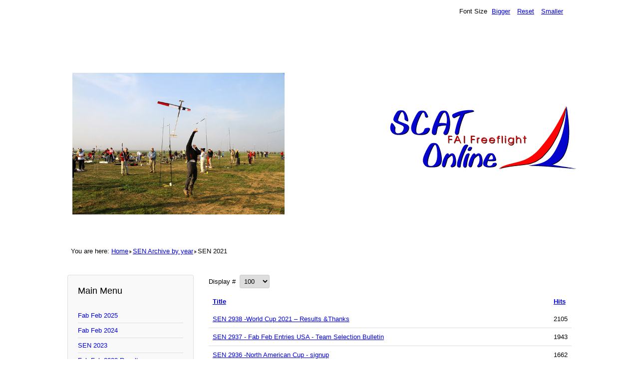

--- FILE ---
content_type: text/html; charset=utf-8
request_url: http://sen.faifreeflight.org/index.php/sen-archive-by-year/archive-2021
body_size: 37883
content:
<!DOCTYPE html><html lang="en-gb" dir="ltr"><head><meta name="viewport" content="width=device-width, initial-scale=1.0, maximum-scale=3.0, user-scalable=yes"/><meta name="HandheldFriendly" content="true" /><meta name="apple-mobile-web-app-capable" content="YES" /><meta charset="utf-8" /><base href="http://sen.faifreeflight.org/index.php/sen-archive-by-year/archive-2021" /><meta name="description" content="SCAT Electronic News Archive" /><title>SEN 2021</title><link href="/templates/beez3/favicon.ico" rel="shortcut icon" type="image/vnd.microsoft.icon" /><link href="/index.php?option=com_ajax&plugin=arktypography&format=json" rel="stylesheet" media="null" attribs="[]" /><link href="/templates/system/css/system.css?78ac5ac8ed945f0862046110ab4cb1d9" rel="stylesheet" /><link href="/templates/beez3/css/position.css?78ac5ac8ed945f0862046110ab4cb1d9" rel="stylesheet" /><link href="/templates/beez3/css/layout.css?78ac5ac8ed945f0862046110ab4cb1d9" rel="stylesheet" /><link href="/templates/beez3/css/print.css?78ac5ac8ed945f0862046110ab4cb1d9" rel="stylesheet" media="print" /><link href="/templates/beez3/css/general.css?78ac5ac8ed945f0862046110ab4cb1d9" rel="stylesheet" /><!--[if IE 7]><link href="/templates/beez3/css/ie7only.css?78ac5ac8ed945f0862046110ab4cb1d9" rel="stylesheet" /><![endif]--><link href="http://sen.faifreeflight.org/media/editors/arkeditor/css/squeezebox.css" rel="stylesheet" /><style> .logoheader { background: url('/images/scat-online.gif') no-repeat right; } body { background: #ffffff; } </style><script type="application/json" class="joomla-script-options new">{"csrf.token":"d91ba5fcc713b6d882fd941e698bdc1b","system.paths":{"root":"","base":""},"joomla.jtext":{"TPL_BEEZ3_ALTOPEN":"is open","TPL_BEEZ3_ALTCLOSE":"is closed","TPL_BEEZ3_TEXTRIGHTOPEN":"Open info","TPL_BEEZ3_TEXTRIGHTCLOSE":"Close info","TPL_BEEZ3_FONTSIZE":"Font Size","TPL_BEEZ3_BIGGER":"Bigger","TPL_BEEZ3_RESET":"Reset","TPL_BEEZ3_SMALLER":"Smaller","TPL_BEEZ3_INCREASE_SIZE":"Increase size","TPL_BEEZ3_REVERT_STYLES_TO_DEFAULT":"Revert styles to default","TPL_BEEZ3_DECREASE_SIZE":"Decrease size","TPL_BEEZ3_OPENMENU":"Open Menu","TPL_BEEZ3_CLOSEMENU":"Close Menu"}}</script><script src="/media/jui/js/jquery.min.js?78ac5ac8ed945f0862046110ab4cb1d9"></script><script src="/media/jui/js/jquery-noconflict.js?78ac5ac8ed945f0862046110ab4cb1d9"></script><script src="/media/jui/js/jquery-migrate.min.js?78ac5ac8ed945f0862046110ab4cb1d9"></script><script src="/media/system/js/caption.js?78ac5ac8ed945f0862046110ab4cb1d9"></script><script src="/media/system/js/mootools-core.js?78ac5ac8ed945f0862046110ab4cb1d9"></script><script src="/media/system/js/core.js?78ac5ac8ed945f0862046110ab4cb1d9"></script><script src="/media/jui/js/bootstrap.min.js?78ac5ac8ed945f0862046110ab4cb1d9"></script><script src="/media/system/js/mootools-more.js?78ac5ac8ed945f0862046110ab4cb1d9"></script><script src="/templates/beez3/javascript/md_stylechanger.js?78ac5ac8ed945f0862046110ab4cb1d9"></script><script src="/templates/beez3/javascript/hide.js?78ac5ac8ed945f0862046110ab4cb1d9"></script><script src="/templates/beez3/javascript/respond.src.js?78ac5ac8ed945f0862046110ab4cb1d9"></script><script src="/templates/beez3/javascript/template.js?78ac5ac8ed945f0862046110ab4cb1d9"></script><!--[if lt IE 9]><script src="/media/jui/js/html5.js?78ac5ac8ed945f0862046110ab4cb1d9"></script><![endif]--><script src="http://sen.faifreeflight.org/media/editors/arkeditor/js/jquery.easing.min.js"></script><script src="http://sen.faifreeflight.org/media/editors/arkeditor/js/squeezebox.min.js"></script><script> jQuery(window).on('load', function() { new JCaption('img.caption'); }); jQuery(function($){ initPopovers(); $("body").on("subform-row-add", initPopovers); function initPopovers (event, container) { $(container || document).find(".hasPopover").popover({"html": true,"trigger": "hover focus","container": "body"});} }); jQuery(function($){ initTooltips(); $("body").on("subform-row-add", initTooltips); function initTooltips (event, container) { container = container || document;$(container).find(".hasTooltip").tooltip({"html": true,"container": "body"});} }); var big = '72%'; var small = '53%'; var bildauf = '/templates/beez3/images/plus.png'; var bildzu = '/templates/beez3/images/minus.png'; var rightopen = 'Open info'; var rightclose = 'Close info'; var altopen = 'is open'; var altclose = 'is closed'; (function() { if(typeof jQuery == 'undefined') return; jQuery(function($) { if($.fn.squeezeBox) { $( 'a.modal' ).squeezeBox({ parse: 'rel' }); $( 'img.modal' ).each( function( i, el ) { $(el).squeezeBox({ handler: 'image', url: $( el ).attr( 'src' ) }); }) } else if(typeof(SqueezeBox) !== 'undefined') { $( 'img.modal' ).each( function( i, el ) { SqueezeBox.assign( el, { handler: 'image', url: $( el ).attr( 'src' ) }); }); } function jModalClose() { if(typeof(SqueezeBox) == 'object') SqueezeBox.close(); else ARK.squeezeBox.close(); } }); })(); </script></head><body id="shadow"><div id="all"><div id="back"><header id="header"><div class="logoheader"><h1 id="logo"><img src="/images/flying/25025535741_38728b9064_z.jpg"  alt="SEN" /><span class="header1"></span></h1></div><!-- end logoheader --><ul class="skiplinks"><li><a href="#main" class="u2">Skip to content</a></li><li><a href="#nav" class="u2">Jump to main navigation and login</a></li></ul><h2 class="unseen">Nav view search</h2><h3 class="unseen">Navigation</h3><div id="line"><div id="fontsize"></div><h3 class="unseen">Search</h3></div><!-- end line --></header><!-- end header --><div id="contentarea"><div id="breadcrumbs"><div class = "breadcrumbs"><span class="showHere">You are here: </span><a href="/index.php" class="pathway">Home</a><img src="/templates/beez3/images/system/arrow.png" alt="" /><a href="/index.php/sen-archive-by-year" class="pathway">SEN Archive by year</a><img src="/templates/beez3/images/system/arrow.png" alt="" /><span>SEN 2021</span></div></div><nav class="left1 leftbigger" id="nav"><div class="moduletable_menu"><h3>Main Menu</h3><ul class="nav menu mod-list"><li class="item-171 default"><a href="/index.php" >Fab Feb 2025</a></li><li class="item-170"><a href="/index.php/fab-feb-2024" >Fab Feb 2024</a></li><li class="item-168"><a href="/index.php/sen-2023" >SEN 2023</a></li><li class="item-169"><a href="/index.php/fab-feb-2023-results" >Fab Feb 2023 Results</a></li><li class="item-101"><a href="/index.php/home" >Home</a></li><li class="item-128"><a href="/index.php/sign-up-for-email-sen" >Sign Up for email SEN</a></li><li class="item-102"><a href="/index.php/about-this-site" >About this Site</a></li><li class="item-159"><a href="/index.php/2019-world-free-flight-champs-at-lost-hills" >2019 World Free Flight Champs at Lost Hills </a></li><li class="item-103"><a href="/index.php/about-free-flight" >About Free Flight</a></li><li class="item-157"><a href="/index.php/search-archive" >Search Archive</a></li><li class="item-154"><a href="/index.php/free-flight-suppliers" >Free Flight Suppliers</a></li><li class="item-104 active deeper parent"><a href="/index.php/sen-archive-by-year" >SEN Archive by year</a><ul class="nav-child unstyled small"><li class="item-165"><a href="/index.php/sen-archive-by-year/archive-2022" >SEN 2022</a></li><li class="item-164 current active"><a href="/index.php/sen-archive-by-year/archive-2021" >SEN 2021</a></li><li class="item-160"><a href="/index.php/sen-archive-by-year/sen-2019" >SEN 2019</a></li><li class="item-163"><a href="/index.php/sen-archive-by-year/sen-2020" >SEN 2020</a></li><li class="item-156"><a href="/index.php/sen-archive-by-year/2018-archive" >SEN 2018 </a></li><li class="item-153"><a href="/index.php/sen-archive-by-year/sen-2017" >SEN 2017</a></li><li class="item-137"><a href="/index.php/sen-archive-by-year/sen-2009" >SEN 2009</a></li><li class="item-136"><a href="/index.php/sen-archive-by-year/sen-2008" >SEN 2008</a></li><li class="item-135"><a href="/index.php/sen-archive-by-year/sen-2007" >SEN 2007</a></li><li class="item-123"><a href="/index.php/sen-archive-by-year/sen-1997" >SEN 1997</a></li><li class="item-127"><a href="/index.php/sen-archive-by-year/sen-2006" >SEN 2006</a></li><li class="item-125"><a href="/index.php/sen-archive-by-year/sen-2005" >SEN 2005</a></li><li class="item-133"><a href="/index.php/sen-archive-by-year/sen-2003" >SEN 2003</a></li><li class="item-105"><a href="/index.php/sen-archive-by-year/sen-dec-2016" >SEN Dec 2016 </a></li><li class="item-134"><a href="/index.php/sen-archive-by-year/sen-2004" >SEN 2004</a></li><li class="item-132"><a href="/index.php/sen-archive-by-year/sen-2002" >SEN 2002</a></li><li class="item-131"><a href="/index.php/sen-archive-by-year/sen-2001" >SEN 2001</a></li><li class="item-122"><a href="/index.php/sen-archive-by-year/sen-2000" >SEN 2000</a></li><li class="item-130"><a href="/index.php/sen-archive-by-year/sen-1999" >SEN 1999</a></li><li class="item-129"><a href="/index.php/sen-archive-by-year/sen-1998" >SEN 1998</a></li><li class="item-106"><a href="/index.php/sen-archive-by-year/sen-jan-nov-2016" >SEN Jan-Nov 2016</a></li><li class="item-124"><a href="/index.php/sen-archive-by-year/sen-2015" >SEN 2015</a></li><li class="item-141"><a href="/index.php/sen-archive-by-year/sen-2014" >SEN 2014</a></li><li class="item-126"><a href="/index.php/sen-archive-by-year/sen-2013" >SEN 2013</a></li><li class="item-140"><a href="/index.php/sen-archive-by-year/sen-2012" >SEN 2012</a></li><li class="item-139"><a href="/index.php/sen-archive-by-year/sen-2011" >SEN 2011</a></li><li class="item-138"><a href="/index.php/sen-archive-by-year/sen-2010" >SEN 2010</a></li></ul></li></ul></div></nav><!-- end navi --><div id="wrapper2" ><div id="main"><div id="system-message-container"></div><section class="category-list"><div class="cat-items"><form action="http://sen.faifreeflight.org/index.php/sen-archive-by-year/archive-2021" method="post" name="adminForm" id="adminForm"><div class="display-limit"> Display #&#160; <select id="limit" name="limit" class="inputbox input-mini" size="1" onchange="this.form.submit()"><option value="5">5</option><option value="10">10</option><option value="15">15</option><option value="20">20</option><option value="25">25</option><option value="30">30</option><option value="50">50</option><option value="100" selected="selected">100</option><option value="0">All</option></select></div><div class="clr"></div><table class="category"><thead><tr><th class="list-title" id="tableOrdering"><a href="#" onclick="Joomla.tableOrdering('a.title','asc','');return false;" class="hasPopover" title="Title" data-content="Select to sort by this column" data-placement="top">Title</a></th><th class="list-hits" id="tableOrdering4"><a href="#" onclick="Joomla.tableOrdering('a.hits','asc','');return false;" class="hasPopover" title="Hits" data-content="Select to sort by this column" data-placement="top">Hits</a></th></tr></thead><tbody><tr class="cat-list-row0"><td class="list-title"><a href="/index.php/sen-archive-by-year/archive-2021/3040-sen-2938-world-cup-2021-results-thanks"> SEN 2938 -World Cup 2021 – Results &amp;Thanks </a></td><td class="list-hits"> 2105 </td></tr><tr class="cat-list-row1"><td class="list-title"><a href="/index.php/sen-archive-by-year/archive-2021/3039-sen-2937-fab-feb-entries-usa-team-selection-bulletin"> SEN 2937 - Fab Feb Entries USA - Team Selection Bulletin</a></td><td class="list-hits"> 1943 </td></tr><tr class="cat-list-row0"><td class="list-title"><a href="/index.php/sen-archive-by-year/archive-2021/3038-north-american-cup-signup"> SEN 2936 -North American Cup - signup</a></td><td class="list-hits"> 1662 </td></tr><tr class="cat-list-row1"><td class="list-title"><a href="/index.php/sen-archive-by-year/archive-2021/3037-sen-2935-2021-amcup-final-results-and-report"> SEN 2935 - 2021 AmCup Final Results and Report</a></td><td class="list-hits"> 1547 </td></tr><tr class="cat-list-row0"><td class="list-title"><a href="/index.php/sen-archive-by-year/archive-2021/3036-sen-2934-2022-symposium-call-for-papers-fab-feb-update"> SEN 2934 - 2022 SYMPOSIUM CALL FOR PAPERS - Fab Feb Update</a></td><td class="list-hits"> 1810 </td></tr><tr class="cat-list-row1"><td class="list-title"><a href="/index.php/sen-archive-by-year/archive-2021/3035-sen-2933-the-2021-fai-arizona-ff-championships-number-overload"> SEN 2933 - The 2021 FAI Arizona FF Championships -Number Overload</a></td><td class="list-hits"> 1734 </td></tr><tr class="cat-list-row0"><td class="list-title"><a href="/index.php/sen-archive-by-year/archive-2021/3034-sen-2932-2022-finals-for-2023-united-states-team-last-2022-us-f1e-contest"> SEN 2932 - 2022 Finals for 2023 United States Team - Last 2022 US F1E contest</a></td><td class="list-hits"> 1859 </td></tr><tr class="cat-list-row1"><td class="list-title"><a href="/index.php/sen-archive-by-year/archive-2021/3033-sen-2931-fab-feb-update-fab-feb-2022-sign-up-link-some-mixes-are-mix-ups"> SEN 2931 - Fab Feb Update. -Fab Feb 2022 sign up link.- Some mixes are mix ups</a></td><td class="list-hits"> 1647 </td></tr><tr class="cat-list-row0"><td class="list-title"><a href="/index.php/sen-archive-by-year/archive-2021/3032-sen-2930-lost-hills-update-let-q-spread-its-wings"> SEN 2930 - LOST HILLS - Update Let Q spread its wings</a></td><td class="list-hits"> 1779 </td></tr><tr class="cat-list-row1"><td class="list-title"><a href="/index.php/sen-archive-by-year/archive-2021/3031-sen-2926-patterson-results-2021-little-clarification-the-clubs-are-a-good-source"> SEN 2926 - Patterson Results 2021- Little Clarification -The Clubs are a good source</a></td><td class="list-hits"> 1724 </td></tr><tr class="cat-list-row0"><td class="list-title"><a href="/index.php/sen-archive-by-year/archive-2021/3030-sen-2925-maxmen-2022-flyer-now-where-are-they"> SEN 2925 - MaxMen 2022 flyer - Now Where are they ?</a></td><td class="list-hits"> 1986 </td></tr><tr class="cat-list-row1"><td class="list-title"><a href="/index.php/sen-archive-by-year/archive-2021/3029-sen-2923-arizona-champs-in-eloy-patterson-memorial-fab-feb-2022-update"> SEN 2923 - Arizona Champs in Eloy - PATTERSON MEMORIAL - Fab Feb 2022 Update</a></td><td class="list-hits"> 1872 </td></tr><tr class="cat-list-row0"><td class="list-title"><a href="/index.php/sen-archive-by-year/archive-2021/3028-sen-2922-no-rule-book-ama-associate-membership"> SEN 2922 - No Rule Book- AMA Associate membership</a></td><td class="list-hits"> 1790 </td></tr><tr class="cat-list-row1"><td class="list-title"><a href="/index.php/sen-archive-by-year/archive-2021/3027-sen-2021-fab-feb-world-cup-updates"> SEN 2021 - Fab Feb World Cup Updates.</a></td><td class="list-hits"> 1736 </td></tr><tr class="cat-list-row0"><td class="list-title"><a href="/index.php/sen-archive-by-year/archive-2021/3026-sen-2920-what-are-d-changes-jnr-p-back-to-j-san-valeer-s-nos-an-results"> SEN 2920 What are D changes ? - Jnr P back to J- San Valeer's Nos An results</a></td><td class="list-hits"> 1829 </td></tr><tr class="cat-list-row1"><td class="list-title"><a href="/index.php/sen-archive-by-year/archive-2021/3025-sen-2919-ciam-submissions"> SEN 2919 - CIAM Submissions</a></td><td class="list-hits"> 1794 </td></tr><tr class="cat-list-row0"><td class="list-title"><a href="/index.php/sen-archive-by-year/archive-2021/3024-sen-2918-20-20-hindsight-2021-fai-ff-amcup-report-back-off"> SEN 2918 - 20- 20 Hindsight - 2021 FAI FF AmCup Report - Back Off</a></td><td class="list-hits"> 1518 </td></tr><tr class="cat-list-row1"><td class="list-title"><a href="/index.php/sen-archive-by-year/archive-2021/3023-sen-2917-3-all-tee-or-rather-certified-altimeter-items-skyscrapers-apparel"> SEN 2917 3 All-Tee or rather Certified Altimeter Items - Skyscrapers apparel</a></td><td class="list-hits"> 1781 </td></tr><tr class="cat-list-row0"><td class="list-title"><a href="/index.php/sen-archive-by-year/archive-2021/3022-sen-2916-kiwi-bs-at-dawn-top-dudes"> SEN 2916 - Kiwi Bs at Dawn Top Dudes</a></td><td class="list-hits"> 1825 </td></tr><tr class="cat-list-row1"><td class="list-title"><a href="/index.php/sen-archive-by-year/archive-2021/3021-sen-2915-north-american-cup"> SEN 2915 - North American Cup</a></td><td class="list-hits"> 1931 </td></tr><tr class="cat-list-row0"><td class="list-title"><a href="/index.php/sen-archive-by-year/archive-2021/3020-sen-2914-maxmen-international-world-cup-keep-up-the-tech-help-maxmen-mini-events"> SEN 2914 MaxMen International World Cup - Keep up the tech help- MaxMen Mini Events</a></td><td class="list-hits"> 1560 </td></tr><tr class="cat-list-row1"><td class="list-title"><a href="/index.php/sen-archive-by-year/archive-2021/3019-sen-2912-sierra-cup-mini-events-altimeter-use-confusion"> SEN 2912 - Sierra Cup Mini Events - Altimeter use confusion</a></td><td class="list-hits"> 1734 </td></tr><tr class="cat-list-row0"><td class="list-title"><a href="/index.php/sen-archive-by-year/archive-2021/3018-sen-2911-the-kotuku-is-perched-on-holloway-hill-with-his-altimeter-reading-the-sporting-code"> SEN 2911 The - Kotuku is perched on Holloway Hill with his altimeter, reading the Sporting Code</a></td><td class="list-hits"> 1830 </td></tr><tr class="cat-list-row1"><td class="list-title"><a href="/index.php/sen-archive-by-year/archive-2021/3017-sen-2910-the-swiss-f1e-team-elimination-final-just-some-remarks-on-the-ongoing-altimeter-discussion-editorial-disclaimer-plus"> SEN 2910 -The Swiss F1E Team Elimination Final- Just some remarks on the ongoing altimeter discussion -Editorial Disclaimer Plus</a></td><td class="list-hits"> 9630 </td></tr><tr class="cat-list-row0"><td class="list-title"><a href="/index.php/sen-archive-by-year/archive-2021/3016-sen-2909-sierra-cup-f1e-oh-my-goodness-the-rules-have-changed"> SEN 2909 -Sierra Cup F1E- Oh my goodness the rules have changed</a></td><td class="list-hits"> 1785 </td></tr><tr class="cat-list-row1"><td class="list-title"><a href="/index.php/sen-archive-by-year/archive-2021/3015-sen-2908-kotuku-korrection-and-komment-new-fai-project-juniors-at-lh-in-october-so-far-problems-with-the-free-flight-quarterly-website"> SEN 2908 Kotuku Korrection and Komment- New FAI project- Juniors at LH in October so far- Problems with the Free Flight Quarterly website</a></td><td class="list-hits"> 1834 </td></tr><tr class="cat-list-row0"><td class="list-title"><a href="/index.php/sen-archive-by-year/archive-2021/3014-sen-2906-kotuku-minis"> SEN 2906 - Kotuku Minis</a></td><td class="list-hits"> 1768 </td></tr><tr class="cat-list-row1"><td class="list-title"><a href="/index.php/sen-archive-by-year/archive-2021/3013-sen-2905-sierra-cup-results-2"> SEN 2905 - Sierra Cup Results</a></td><td class="list-hits"> 1755 </td></tr><tr class="cat-list-row0"><td class="list-title"><a href="/index.php/sen-archive-by-year/archive-2021/3012-sen-2905-sierra-cup-results"> SEN 2905 - Sierra Cup Results</a></td><td class="list-hits"> 1789 </td></tr><tr class="cat-list-row1"><td class="list-title"><a href="/index.php/sen-archive-by-year/archive-2021/3011-sen-2904-e-correction-sierra-cup-mini-events"> SEN 2904 - E Correction - Sierra Cup Mini Events</a></td><td class="list-hits"> 1751 </td></tr><tr class="cat-list-row0"><td class="list-title"><a href="/index.php/sen-archive-by-year/archive-2021/3010-sen-2902-2021-north-american-cup-revised-only-a-little-kiwi-f1a-corrected"> SEN 2902 - 2021 North American Cup – revised, only a little - Kiwi F1A corrected</a></td><td class="list-hits"> 1833 </td></tr><tr class="cat-list-row1"><td class="list-title"><a href="/index.php/sen-archive-by-year/archive-2021/3009-sen-2901-kiwi-cup-mini-events-texas-has-hills-too"> SEN 2901 - Kiwi Cup Mini Events -Texas has hills too</a></td><td class="list-hits"> 1738 </td></tr><tr class="cat-list-row0"><td class="list-title"><a href="/index.php/sen-archive-by-year/archive-2021/3008-sen-2900-kiwi-cup-results"> SEN 2900 - Kiwi Cup results</a></td><td class="list-hits"> 1881 </td></tr><tr class="cat-list-row1"><td class="list-title"><a href="/index.php/sen-archive-by-year/archive-2021/3007-sen-2899-about-the-engine-run-amcup-score-and-jr-team-scores-corrected-harvest-classic-sunday-score-sheet-revised-ike-flyer"> SEN 2899 -About the engine run -AmCup Score and Jr Team Scores- Corrected Harvest Classic Sunday Score Sheet - Revised Ike Flyer</a></td><td class="list-hits"> 1909 </td></tr><tr class="cat-list-row0"><td class="list-title"><a href="/index.php/sen-archive-by-year/archive-2021/3006-sen-2898-remembering-thanking-f1c-timing-results-of-harvest-classic"> SEN 2898 - Remembering ….- Thanking -F1C Timing -RESULTS OF HARVEST CLASSIC</a></td><td class="list-hits"> 1864 </td></tr><tr class="cat-list-row1"><td class="list-title"><a href="/index.php/sen-archive-by-year/archive-2021/3005-sen-2897-my-perfect-planks-from-fb-though-this-is-a-nice-thank-you-to-pim-ruyter-patterson"> SEN 2897 - My Perfect planks from FB-though this is a nice thank you to Pim Ruyter- Patterson</a></td><td class="list-hits"> 2037 </td></tr><tr class="cat-list-row0"><td class="list-title"><a href="/index.php/sen-archive-by-year/archive-2021/3004-sen-2896-usffc-lost-hills-this-weekend"> SEN 2896 USFFC – Lost Hills this weekend</a></td><td class="list-hits"> 1789 </td></tr><tr class="cat-list-row1"><td class="list-title"><a href="/index.php/sen-archive-by-year/archive-2021/3003-sen-2895-perfect-planks-ebenland-f1e-competition"> SEN 2895 - Perfect Planks- Ebenland F1E Competition</a></td><td class="list-hits"> 1782 </td></tr><tr class="cat-list-row0"><td class="list-title"><a href="/index.php/sen-archive-by-year/archive-2021/3002-sen-2894-whoops-nffs-and-so-sen-and-son-lost-classic-a1-email-international-results-f1d-world-champs-whoops-nffs-and-so"> SEN 2894 Whoops – NFFS and SO -Sen and Son- Lost Classic A1 Email International Results -F1D World Champs Whoops – NFFS and SO </a></td><td class="list-hits"> 1802 </td></tr><tr class="cat-list-row1"><td class="list-title"><a href="/index.php/sen-archive-by-year/archive-2021/3001-sen-2893-nffs-science-olympics-building-board-maintenance-and-care-reaching-out"> SEN 2893 - NFFS + Science Olympics -Building Board Maintenance and Care?- Reaching out</a></td><td class="list-hits"> 2174 </td></tr><tr class="cat-list-row0"><td class="list-title"><a href="/index.php/sen-archive-by-year/archive-2021/3000-sen-2892-rc-return-to-flight-line-our-biggest-challenge-nats-2022-dates-announced"> SEN 2892 -RC return to flight line -Our biggest challenge- NATS 2022 DATES ANNOUNCED</a></td><td class="list-hits"> 1752 </td></tr><tr class="cat-list-row1"><td class="list-title"><a href="/index.php/sen-archive-by-year/archive-2021/2999-sen-2891-rebutal-no-rules-is-ideal-lesson-from-the-past-i-want-mr-findahl-as-my-teacher"> SEN 2891- Rebutal – No rules is ideal? - Lesson from the past -I want Mr Findahl as my teacher</a></td><td class="list-hits"> 1800 </td></tr><tr class="cat-list-row0"><td class="list-title"><a href="/index.php/sen-archive-by-year/archive-2021/2998-sen-2890-20-years-ago-part-2-non-drone-uas-it-s-there-already-unintended-consequences"> SEN 2890 -. 20 Years ago, part 2 - non-Drone UAS - It's There Already - Unintended Consequences</a></td><td class="list-hits"> 1842 </td></tr><tr class="cat-list-row1"><td class="list-title"><a href="/index.php/sen-archive-by-year/archive-2021/2997-sen-2889-one-clarification-one-example-it-s-there-already-carl-bogart-s-thoughts-about-20-years-ago"> SEN 2889 - One clarification, One Example -It’s there already -Carl Bogart’s thoughts -About 20 years ago</a></td><td class="list-hits"> 1884 </td></tr><tr class="cat-list-row0"><td class="list-title"><a href="/index.php/sen-archive-by-year/archive-2021/2996-sen-2888-an-approach-link-to-fftsc-white-paper-cool-it"> SEN 2888 - An approach - Link to FFTSC White paper - Cool it</a></td><td class="list-hits"> 1753 </td></tr><tr class="cat-list-row1"><td class="list-title"><a href="/index.php/sen-archive-by-year/archive-2021/2995-sen-2887-20-20-hindsight-fun-meter-pegged"> SEN 2887 - 20-20 hindsight - Fun meter pegged</a></td><td class="list-hits"> 1864 </td></tr><tr class="cat-list-row0"><td class="list-title"><a href="/index.php/sen-archive-by-year/archive-2021/2994-sen-2886-altimeter"> SEN 2886 - Altimeter</a></td><td class="list-hits"> 1772 </td></tr><tr class="cat-list-row1"><td class="list-title"><a href="/index.php/sen-archive-by-year/archive-2021/2993-sen-2885-we-have-reached-tipping-point-when-we-will-cross-the-chasm"> SEN 2885 - We have reached tipping point, when we will cross the chasm?</a></td><td class="list-hits"> 1790 </td></tr><tr class="cat-list-row0"><td class="list-title"><a href="/index.php/sen-archive-by-year/archive-2021/2992-sen-2884-flight-to-the-ground-duration-is-the-target-altimeter-flyoffs-len-kendy"> SEN 2884 - Flight to the ground Duration is the Target -Altimeter Flyoffs - &quot;Len&quot; Kendy</a></td><td class="list-hits"> 1842 </td></tr><tr class="cat-list-row1"><td class="list-title"><a href="/index.php/sen-archive-by-year/archive-2021/2991-sen-2883-hall-of-fame-member-henry-hank-cole-turns-the-century-mark-50-km-altitude-or-duration"> SEN 2883- Hall of Fame Member Henry &quot;Hank&quot; Cole Turns the Century Mark! 50 km- Altitude, or duration </a></td><td class="list-hits"> 1950 </td></tr><tr class="cat-list-row0"><td class="list-title"><a href="/index.php/sen-archive-by-year/archive-2021/2990-sen-2882-one-detail-i-forgot-good-example-of-all-tee-in-real-life-usffc"> SEN 2882 -One Detail I forgot - Good Example of All-Tee in real life USFFC </a></td><td class="list-hits"> 1978 </td></tr><tr class="cat-list-row1"><td class="list-title"><a href="/index.php/sen-archive-by-year/archive-2021/2989-sen-2881-all-tee-doc-settings-is-key-lost-hills-motels-f1e-meisterschaft-all-tee-achievement"> SEN 2881 - All-Tee Doc - Settings is Key Lost Hills Motels-F1E Meisterschaft - All-Tee Achievement</a></td><td class="list-hits"> 1573 </td></tr><tr class="cat-list-row0"><td class="list-title"><a href="/index.php/sen-archive-by-year/archive-2021/2988-sen-2880-operation-of-the-all-tee-altimeter-pathway-ama-nats-ff-intro"> SEN 2880 - Operation of the All-Tee altimeter - Pathway- AMA Nats FF intro</a></td><td class="list-hits"> 2131 </td></tr><tr class="cat-list-row1"><td class="list-title"><a href="/index.php/sen-archive-by-year/archive-2021/2987-sen-2879-all-tee"> SEN 2879 - All-Tee</a></td><td class="list-hits"> 2246 </td></tr><tr class="cat-list-row0"><td class="list-title"><a href="/index.php/sen-archive-by-year/archive-2021/2986-sen-2878-october-update-sierra-cup-kotuku-cup-calcup-maxmen-international"> SEN 2878- October Update- Sierra Cup -Kotuku Cup -CalCup- MaxMen International</a></td><td class="list-hits"> 2083 </td></tr><tr class="cat-list-row1"><td class="list-title"><a href="/index.php/sen-archive-by-year/archive-2021/2985-sen-2877-swiss-f1e-meisterschaft-mmm-14-round-contest-report"> SEN 2877 - Swiss F1E Meisterschaft, - MMM 14-Round Contest Report</a></td><td class="list-hits"> 1513 </td></tr><tr class="cat-list-row0"><td class="list-title"><a href="/index.php/sen-archive-by-year/archive-2021/2984-sen-2876-poitou-2021-cancelled-canada-cup-huron-cup-usa-nats"> SEN 2876 POITOU 2021 Cancelled - Canada Cup - Huron Cup - USA Nats</a></td><td class="list-hits"> 1947 </td></tr><tr class="cat-list-row1"><td class="list-title"><a href="/index.php/sen-archive-by-year/archive-2021/2983-sen-2875"> SEN 2875</a></td><td class="list-hits"> 1872 </td></tr><tr class="cat-list-row0"><td class="list-title"><a href="/index.php/sen-archive-by-year/archive-2021/2982-sen-2874-licenses-timers-and-travel"> SEN 2874 - Licenses, Timers and Travel</a></td><td class="list-hits"> 1803 </td></tr><tr class="cat-list-row1"><td class="list-title"><a href="/index.php/sen-archive-by-year/archive-2021/2981-sen-2873-fai-world-cup-events-at-the-us-nats-results-from-the-scandinavian-free-flight-week"> SEN 2873 - FAI World Cup events at the US Nats -Results from the Scandinavian Free Flight Week</a></td><td class="list-hits"> 1930 </td></tr><tr class="cat-list-row0"><td class="list-title"><a href="/index.php/sen-archive-by-year/archive-2021/2980-sen-2872-john-sheppard-free-flight-quarterly-80-f-plugs-and-booms-at-the-nats"> SEN 2872 - John Sheppard -Free Flight Quarterly #80 f- Plugs and Booms at the Nats</a></td><td class="list-hits"> 2054 </td></tr><tr class="cat-list-row1"><td class="list-title"><a href="/index.php/sen-archive-by-year/archive-2021/2979-sen-2871-amcup-report-and-scores"> SEN 2871 - AmCup report and scores </a></td><td class="list-hits"> 1608 </td></tr><tr class="cat-list-row0"><td class="list-title"><a href="/index.php/sen-archive-by-year/archive-2021/2978-sen-2870-about-scat-history-live-scoring-for-sweden-cup-and-danish-cup"> SEN 2870 - About SCAT HISTORY:- Live scoring for Sweden Cup and Danish Cup</a></td><td class="list-hits"> 1877 </td></tr><tr class="cat-list-row1"><td class="list-title"><a href="/index.php/sen-archive-by-year/archive-2021/2977-sen-2869-some-more-scat-history-thermiksense-2-2021-america-s-cup-so-far"> SEN 2869 - Some more SCAT History - Thermiksense 2/2021 - America’s Cup So far</a></td><td class="list-hits"> 1786 </td></tr><tr class="cat-list-row0"><td class="list-title"><a href="/index.php/sen-archive-by-year/archive-2021/2976-sen-2868-remembering-craig-report-from-texas"> SEN 2868 - Remembering Craig - Report from Texas</a></td><td class="list-hits"> 1527 </td></tr><tr class="cat-list-row1"><td class="list-title"><a href="/index.php/sen-archive-by-year/archive-2021/2975-sen-2867-who-s-your-timer-cusck"> SEN 2867 Who’s your timer ? &amp; Cusck</a></td><td class="list-hits"> 1822 </td></tr><tr class="cat-list-row0"><td class="list-title"><a href="/index.php/sen-archive-by-year/archive-2021/2974-sen-2866-what-s-the-rest-of-the-story"> SEN 2866 What’s the rest of the story?</a></td><td class="list-hits"> 1861 </td></tr><tr class="cat-list-row1"><td class="list-title"><a href="/index.php/sen-archive-by-year/archive-2021/2973-sen-2865-where-are-you-on-the-altimeter-field"> SEN 2865 Where are you on the altimeter field?</a></td><td class="list-hits"> 1885 </td></tr><tr class="cat-list-row0"><td class="list-title"><a href="/index.php/sen-archive-by-year/archive-2021/2972-sen-2864-questions-sign-ups-and-more"> SEN 2864 Questions, sign ups and more</a></td><td class="list-hits"> 1761 </td></tr><tr class="cat-list-row1"><td class="list-title"><a href="/index.php/sen-archive-by-year/archive-2021/2971-sen-2863-october-scheduled-altimeters"> SEN 2863 October Scheduled Altimeters</a></td><td class="list-hits"> 1839 </td></tr><tr class="cat-list-row0"><td class="list-title"><a href="/index.php/sen-archive-by-year/archive-2021/2970-sen-2862-altimeters-sporting-code-trees-wheels-elephants-and-crystal-balls"> SEN 2862 Altimeters – Sporting code, trees, wheels, elephants and crystal balls</a></td><td class="list-hits"> 1839 </td></tr><tr class="cat-list-row1"><td class="list-title"><a href="/index.php/sen-archive-by-year/archive-2021/2969-sen-2861"> SEN 2861</a></td><td class="list-hits"> 1939 </td></tr><tr class="cat-list-row0"><td class="list-title"><a href="/index.php/sen-archive-by-year/archive-2021/2968-sen-2860"> SEN 2860</a></td><td class="list-hits"> 1893 </td></tr><tr class="cat-list-row1"><td class="list-title"><a href="/index.php/sen-archive-by-year/archive-2021/2967-sen-2859-altimeter"> SEN 2859 “Altimeter”</a></td><td class="list-hits"> 2588 </td></tr><tr class="cat-list-row0"><td class="list-title"><a href="/index.php/sen-archive-by-year/archive-2021/2966-sen-2858-ciam"> SEN 2858 CIAM</a></td><td class="list-hits"> 2067 </td></tr><tr class="cat-list-row1"><td class="list-title"><a href="/index.php/sen-archive-by-year/archive-2021/2965-sen-2857-all-tee"> SEN 2857 - All-Tee</a></td><td class="list-hits"> 2447 </td></tr><tr class="cat-list-row0"><td class="list-title"><a href="/index.php/sen-archive-by-year/archive-2021/2964-sen-2856-f1echamps"> SEN 2856 - F1EChamps</a></td><td class="list-hits"> 1822 </td></tr><tr class="cat-list-row1"><td class="list-title"><a href="/index.php/sen-archive-by-year/archive-2021/2963-sen-2855-charging-to-an-ediced-altitude-in-denver"> SEN 2855 Charging to an EDICed altitude in Denver</a></td><td class="list-hits"> 1879 </td></tr><tr class="cat-list-row0"><td class="list-title"><a href="/index.php/sen-archive-by-year/archive-2021/2962-sen-2854"> SEN 2854</a></td><td class="list-hits"> 1881 </td></tr><tr class="cat-list-row1"><td class="list-title"><a href="/index.php/sen-archive-by-year/archive-2021/2961-sen-2853"> SEN 2853</a></td><td class="list-hits"> 1904 </td></tr><tr class="cat-list-row0"><td class="list-title"><a href="/index.php/sen-archive-by-year/archive-2021/2960-sen-2852"> SEN 2852</a></td><td class="list-hits"> 2021 </td></tr><tr class="cat-list-row1"><td class="list-title"><a href="/index.php/sen-archive-by-year/archive-2021/2959-sen-2851"> SEN 2851</a></td><td class="list-hits"> 2077 </td></tr><tr class="cat-list-row0"><td class="list-title"><a href="/index.php/sen-archive-by-year/archive-2021/2958-sen-2850"> SEN 2850</a></td><td class="list-hits"> 2028 </td></tr><tr class="cat-list-row1"><td class="list-title"><a href="/index.php/sen-archive-by-year/archive-2021/2957-sen-2849"> SEN 2849</a></td><td class="list-hits"> 2006 </td></tr><tr class="cat-list-row0"><td class="list-title"><a href="/index.php/sen-archive-by-year/archive-2021/2956-sen-2848"> SEN 2848</a></td><td class="list-hits"> 1943 </td></tr><tr class="cat-list-row1"><td class="list-title"><a href="/index.php/sen-archive-by-year/archive-2021/2955-sen-2847"> SEN 2847</a></td><td class="list-hits"> 1886 </td></tr><tr class="cat-list-row0"><td class="list-title"><a href="/index.php/sen-archive-by-year/archive-2021/2954-sen-2846"> SEN 2846</a></td><td class="list-hits"> 2016 </td></tr><tr class="cat-list-row1"><td class="list-title"><a href="/index.php/sen-archive-by-year/archive-2021/2953-sen-2845"> SEN 2845</a></td><td class="list-hits"> 1876 </td></tr><tr class="cat-list-row0"><td class="list-title"><a href="/index.php/sen-archive-by-year/archive-2021/2952-sen-2844-plugs-and-publications"> SEN 2844 Plugs and Publications</a></td><td class="list-hits"> 1928 </td></tr><tr class="cat-list-row1"><td class="list-title"><a href="/index.php/sen-archive-by-year/archive-2021/2951-sen-2843-a-quick-correction"> SEN 2843 A quick Correction</a></td><td class="list-hits"> 1776 </td></tr><tr class="cat-list-row0"><td class="list-title"><a href="/index.php/sen-archive-by-year/archive-2021/2950-sen-2842"> SEN 2842</a></td><td class="list-hits"> 1823 </td></tr><tr class="cat-list-row1"><td class="list-title"><a href="/index.php/sen-archive-by-year/archive-2021/2949-sen-2841"> SEN 2841</a></td><td class="list-hits"> 1799 </td></tr><tr class="cat-list-row0"><td class="list-title"><a href="/index.php/sen-archive-by-year/archive-2021/2944-sen-2836"> SEN 2836</a></td><td class="list-hits"> 1859 </td></tr><tr class="cat-list-row1"><td class="list-title"><a href="/index.php/sen-archive-by-year/archive-2021/2948-sen-2840"> SEN 2840</a></td><td class="list-hits"> 1908 </td></tr><tr class="cat-list-row0"><td class="list-title"><a href="/index.php/sen-archive-by-year/archive-2021/2947-sen-2839"> SEN 2839</a></td><td class="list-hits"> 1875 </td></tr><tr class="cat-list-row1"><td class="list-title"><a href="/index.php/sen-archive-by-year/archive-2021/[base64]"> SEN 2837 Clamp your Kodachromes with a Rocket </a></td><td class="list-hits"> 1777 </td></tr><tr class="cat-list-row0"><td class="list-title"><a href="/index.php/sen-archive-by-year/archive-2021/2943-sen-2835-scat-annual"> SEN 2835 SCAT ANNUAL</a></td><td class="list-hits"> 1922 </td></tr><tr class="cat-list-row1"><td class="list-title"><a href="/index.php/sen-archive-by-year/archive-2021/2942-sen-2834-help-and-more-help"> SEN 2834 Help and more help</a></td><td class="list-hits"> 1568 </td></tr><tr class="cat-list-row0"><td class="list-title"><a href="/index.php/sen-archive-by-year/archive-2021/2941-sen-2833-usa-team-update-plus-don-and-jim"> SEN 2833 USA Team Update plus Don and Jim</a></td><td class="list-hits"> 2105 </td></tr><tr class="cat-list-row1"><td class="list-title"><a href="/index.php/sen-archive-by-year/archive-2021/2940-sen-2832"> SEN 2832</a></td><td class="list-hits"> 1997 </td></tr></tbody></table><div class="pagination"><p class="counter"> Page 1 of 2 </p><ul><li class="pagination-start"><span class="pagenav">Start</span></li><li class="pagination-prev"><span class="pagenav">Prev</span></li><li><span class="pagenav">1</span></li><li><a href="/index.php/sen-archive-by-year/archive-2021?start=100" class="pagenav">2</a></li><li class="pagination-next"><a title="Next" href="/index.php/sen-archive-by-year/archive-2021?start=100" class="hasTooltip pagenav">Next</a></li><li class="pagination-end"><a title="End" href="/index.php/sen-archive-by-year/archive-2021?start=100" class="hasTooltip pagenav">End</a></li></ul></div><div><input type="hidden" name="task" value="" /><input type="hidden" name="filter_order" value="" /><input type="hidden" name="filter_order_Dir" value="" /><input type="hidden" name="limitstart" value="" /></div></form></div></section></div><!-- end main --></div><!-- end wrapper --><div class="wrap"></div></div><!-- end contentarea --></div><!-- back --></div><!-- all --><div id="footer-outer"><div id="footer-sub"><footer id="footer"></footer><!-- end footer --></div></div></body></html> 

--- FILE ---
content_type: text/css
request_url: http://sen.faifreeflight.org/templates/beez3/css/position.css?78ac5ac8ed945f0862046110ab4cb1d9
body_size: 6712
content:
/**

 * @author ( Angie Radtke )
 * @package Joomla
 * @subpackage Accessible-Template-Beez
 * @copyright Copyright (C) 2005 - 2020 Open Source Matters. All rights reserved.
 * @license GNU/GPL, see LICENSE.txt
 * Joomla! is free software. This version may have been modified pursuant to the
 * GNU General Public License, and as distributed it includes or is derivative
 * of works licensed under the GNU General Public License or other free or open
 * source software licenses. See COPYRIGHT.php for copyright notices and
 * details.
 */

html,
body,
body div,
span,
object,
iframe,
h1,
h2,
h3,
h4,
h5,
h6,
p,
blockquote,
pre,
abbr,
address,
cite,
code,
del,
dfn,
em,
img,
ins,
kbd,
q,
samp,
small,
strong,
sub,
sup,
var,
b,
i,
dl,
dt,
dd,
ol,
ul,
li,
fieldset,
form,
label,
legend,
table,
caption,
tbody,
tfoot,
thead,
tr,
th,
td,
article,
aside,
figure,
footer,
header,
hgroup,
menu,
nav,
section,
time,
mark,
audio,
video {
    margin: 0;
    padding: 0;
    border: 0;
    outline: 0;
    vertical-align: baseline;
    background: transparent;
}

article,
aside,
figure,
footer,
header,
hgroup,
nav,
section {
    display: block;
}

html {
    background: #ffffff;
    font-size: 100.01%;
    -webkit-overflow-scrolling: touch;
    -webkit-tap-highlight-color: #f3f5f6;
    -webkit-text-size-adjust: 100%;
    -ms-text-size-adjust: 100%;
}

body {

    position: relative;
    width: 100%;
    line-height: 1.5em;
    background: #eee
}

/* ###################### general ###################### */
#all {
    margin: 0 auto;
    max-width: 1050px;
    padding: 0;
    text-align: left;
    font-size: 0.8em
}

#header {
    display: block !important;
    position: relative;
    padding: 8em 0 0 0;
    overflow: hidden;
}

#header ul {
    position: absolute;
    left: 0;
    top: 5em;
    right: 0;
    display: block;
    margin: 0 0 1px 0;
    text-align: right;
    list-style-type: none;
    padding: 10px 0
}

#back {
    margin: 0;
    padding: 0;
}

#contentarea,
#contentarea2 {
    position: relative;
    overflow: hidden;
    padding: 0 20px !important;
    margin: 0;

}

#wrapper {
    width: 53%;
    float: left;
    position: relative;

}

#wrapper2 {
    width: 72%;
    float: left;
    position: relative;
    padding-bottom: 20px;

}

#wrapper2 .item-page {
    max-width: 660px
}

#main {
    padding-top: 10px;
    padding-bottom: 20px;
    position: relative;

}

#right {
    float: left;
    width: 20%;
    margin: 10px 0 10px 2%;
    padding: 0 0 5px 0;
    position: relative;
}

.unseen,
.hidelabeltxt,
#line label {
    display: inline;
    height: 0;
    left: -3000px;
    position: absolute;
    top: -2000px;
    width: 0;
}

/* ++++++++++++++  nav after content  ++++++++++++++ */
.left {
    padding-top: 0;
    float: right;
    margin: 10px 0 10px 0;
    width: 22%;
    position: relative;

}

/* ++++++++++++++  nav before content  ++++++++++++++ */
.left1 {
    padding: 0;
    float: left;
    margin: 10px 3% 10px 0;
    width: 21%;
    position: relative
}

.leftbigger {
    width: 25%
}

/* ###################### header ###################### */

.skiplinks,
.skiplinks li {
    display: inline;
    height: 0;
    line-height: 0;
    padding: 0 !important;
}

.skiplinks li a.u2 {
    display: inline;
    height: 0;
    left: -3000px;
    position: absolute;
    top: -2000px;
    width: 0;

}

.skiplinks li a.u2:active,
.skiplinks li a.u2:focus {
    position: absolute;
    width: 13em;
    top: -4em;
    left: 10px;
    line-height: 1.5em;
    padding: 5px;
    font-weight: bold;
    height: 3em;

}

.wrap {
    border: 0;
    clear: both;
    float: none;
    font-size: 1px;
    height: 0;
    line-height: 1px;
    margin: 0;
    padding: 0;
    visibility: hidden;
}

#logo {
    margin-top: 0;
    margin-left: 10px;
    display: block;
    padding: 1em 20px 20px 10px;
    width: 425px;
    font-weight: normal;
    line-height: 1em;

}

#logo img {
    display: block;
}

#logo span {
    padding-left: 2px
}

#logo span.header1 {
    display: block;
    top: 0;
    line-height: 0.8em;
    font-size: 0.7em;
    padding-left: 55px
}

.logoheader {
    margin: -2px 10px 0;
    padding: 0;
    text-align: left;
    font-weight: normal;
    line-height: 1.5em;
}
.header1 {
	font-size: 1.5em;
	margin-left: 10px;
}

#line {
    padding: 5px 0 2px 2px;
    position: absolute;
    right: 10px;
    top: 0.5em;
    max-width: 40em;
    text-align: right;
    min-width: 40em

}

#fontsize,
#line .search {
    display: inline;
    margin: 0;
}

/* ++++++++++++++  button for closing right column  ++++++++++++++ */

#close {
    margin-right: 0;
    text-transform: uppercase;
}

#close span {
    position: absolute;
    right: 20px;
    z-index: 10000;
    top: 5px;
    font-weight: bold;
    text-align: right;
    line-height: 1.5em;
    margin-top:20px;
    padding: 5px
}

#close > a {
    display: block;
    overflow: hidden
}

#close > a:hover span {
    background: #095197
}

/* ###################### main ###################### */

/* ++++++++++++++  position  ++++++++++++++ */

.blog-featured {
    padding: 0;
}

.items-leading {
    padding: 0 5px 10px 5px;
    overflow: hidden;
    margin-bottom: 10px
}

.row-separator {
    display: block;
    clear: both;
    margin: 0;
    border: 0;
    height: 1px
}

.item-separator {
    display: none;
    margin: 0;
}

.shownocolumns {
    width: 98% !important;
}

#top {
    margin: 0 0 20px 0;
    overflow: hidden
}

/* ++++++++++++++  blog  ++++++++++++++ */

.cols-1 {
    display: block;
    float: none !important;
    margin: 0 !important;
}

.cols-2 .column-1 {
    width: 46%;
    float: left;
}

.cols-2 .column-2 {
    width: 46%;
    float: right;
    margin: 0
}

.cols-3 .column-1 {
    float: left;
    width: 29%;
    padding: 0 5px;
    margin-right: 4%

}

.cols-3 .column-2 {
    float: left;
    width: 29%;
    margin-left: 0;
    padding: 0 5px
}

.cols-3 .column-3 {
    float: right;
    width: 29%;
    padding: 0 5px
}

.items-row {
    overflow: hidden;
    margin-bottom: 10px !important;
}

.column-1,
.column-2,
.column-3 {
    padding: 10px 5px
}

.column-2 {
    width: 55%;
    margin-left: 40%;
}

.column-3 {
    width: 30%
}

.blog-more {
    padding: 10px 5px
}

/* ++++++++++++++  footer  ++++++++++++++ */

#bottom {
    overflow: hidden
}

.box {
    width: 27%;
    float: left;
    margin-right: 10px;
    min-height: 100px
}

.box1 {
    width: 35%
}

.box2 {
    width: 32%
}

.box3 {
    float: right
}

#footer-inner, #footer {
    max-width: 1025px;
    margin: 0 auto;

    padding: 10px 15px 10px 10px;
}

img {
    border: 0 none;
    max-width: 100%;
}

/* hide the mobile menu button */
#mobile_select {
    display: none
}


--- FILE ---
content_type: text/css;charset=UTF-8
request_url: http://sen.faifreeflight.org/index.php?option=com_ajax&plugin=arktypography&format=json
body_size: 1717
content:
body.cke_editable { padding:10px; }body.cke_editable a {}body.cke_editable ul {}body.cke_editable ol {}body.cke_editable h1 {}body.cke_editable h2 {}body.cke_editable h3 {}body.cke_editable h4 {}body.cke_editable h5 {}body.cke_editable h6 {}body.cke_editable pre {}body.cke_editable address {}body.cke_editable blockquote {}body.cke_ltr div.cke_panel_block ul.cke_panel_list .cke_panel_listItem{}body.cke_ltr { overflow :initial } body.cke_ltr div.cke_panel_block { min-height:200px }.cke_panel_container body { background:none; }html.cke_panel_container body.cke_ltr::after {display:none;}p.ark_noblock { padding:0; margin:0 }img.left, .pull-left { float:left; margin-right:10px; }img.right, .pull-right  { float:right; margin-left:10px; }img.center, .pull-center { display:block; margin:0 auto; }p.pull-center, div.pull-center { text-align:center; }figcaption.text-center { text-align:center;}img.modal { position:relative; cursor:zoom-in; }img.modal.thumbnail { display:inline-block; width:200px; }img.thumbnail {margin: 4px;border: 1px solid #ddd;display:block;padding:4px;box-shadow: 0 1px 3px rgba(0, 0, 0, 0.055);transition: all 0.2s ease-in-out 0s;line-height:20px;border-radius:4px;}a.thumbnail:hover, a.thumbnail:focus {box-shadow:0 1px 4px rgba(0, 105, 214, 0.25);border-color:#0088cc;}div.video_align_left { float:left; margin-right:20px; }div.video_align_right{ float:right; margin-left:20px; }div.video_align_center { display:table; margin-left:auto; margin-right:auto; }div.video_narrow { width:75%; }div.audio_align_left { float:left; margin-right:20px; }div.audio_align_right{ float:right; margin-left:20px; }div.audio_align_center { display:table; margin-left:auto; margin-right:auto; }

--- FILE ---
content_type: application/javascript
request_url: http://sen.faifreeflight.org/templates/beez3/javascript/md_stylechanger.js?78ac5ac8ed945f0862046110ab4cb1d9
body_size: 2449
content:
/*global window, localStorage, fontSizeTitle, bigger, reset, smaller, biggerTitle, resetTitle, smallerTitle, Cookie */
var prefsLoaded = false;
var defaultFontSize = 100;
var currentFontSize = defaultFontSize;



Object.append(Browser.Features, {
	localstorage: (function() {
		return ('localStorage' in window) && window.localStorage !== null;
	})()
});

function setFontSize(fontSize) {
	document.body.style.fontSize = fontSize + '%';
}

function changeFontSize(sizeDifference) {
	currentFontSize = parseInt(currentFontSize, 10) + parseInt(sizeDifference * 5, 10);
	if (currentFontSize > 180) {
		currentFontSize = 180;
	} else if (currentFontSize < 60) {
		currentFontSize = 60;
	}
	setFontSize(currentFontSize);
}

function revertStyles() {
	currentFontSize = defaultFontSize;
	changeFontSize(0);
}

function writeFontSize(value) {
	if (Browser.Features.localstorage) {
		localStorage.fontSize = value;
	} else {
		Cookie.write("fontSize", value, {duration: 180});
	}
}

function readFontSize() {
	if (Browser.Features.localstorage) {
		return localStorage.fontSize;
	} else {
		return Cookie.read("fontSize");
	}
}

function setUserOptions() {
	if (!prefsLoaded) {
		var size = readFontSize();
		currentFontSize = size ? size : defaultFontSize;
		setFontSize(currentFontSize);
		prefsLoaded = true;
	}
}

function addControls() {
	var container = document.id('fontsize');
	var content = '<h3>'+ fontSizeTitle +'</h3><p><a title="'+ biggerTitle +'"  href="#" onclick="changeFontSize(2); return false">'+ bigger +'</a><span class="unseen">.</span><a href="#" title="'+resetTitle+'" onclick="revertStyles(); return false">'+ reset +'</a><span class="unseen">.</span><a href="#"  title="'+ smallerTitle +'" onclick="changeFontSize(-2); return false">'+ smaller +'</a></p>';
	container.set('html', content);
}

function saveSettings() {
	writeFontSize(currentFontSize);
}


window.addEvent('domready', function () {

    smaller = Joomla.JText._('TPL_BEEZ3_SMALLER');
    fontSizeTitle = Joomla.JText._('TPL_BEEZ3_FONTSIZE');
    bigger = Joomla.JText._('TPL_BEEZ3_BIGGER');
    reset = Joomla.JText._('TPL_BEEZ3_RESET');
    biggerTitle = Joomla.JText._('TPL_BEEZ3_INCREASE_SIZE');
    smallerTitle = Joomla.JText._('TPL_BEEZ3_DECREASE_SIZE');
    resetTitle = Joomla.JText._('TPL_BEEZ3_REVERT_STYLES_TO_DEFAULT');

});
window.addEvent('domready', setUserOptions);
window.addEvent('domready', addControls);
window.addEvent('unload', saveSettings);


--- FILE ---
content_type: application/javascript
request_url: http://sen.faifreeflight.org/templates/beez3/javascript/hide.js?78ac5ac8ed945f0862046110ab4cb1d9
body_size: 8704
content:
// Angie Radtke 2009 - 2012  thanks to daniel //

/*global window, localStorage, Cookie, altopen, altclose, big, small, rightopen, rightclose, bildauf, bildzu */

function saveIt(name) {
	var x = document.getElementById(name).style.display;

	if (!x) {
		alert('No cookie available');
	} else if (localStorage) {
		localStorage[name] = x;
	}
}

function readIt(name) {
	if (localStorage) {
		return localStorage[name];
	}
}

function wrapperwidth(width) {
	jQuery('#wrapper').css('width', width);
}

// add Wai-Aria landmark-roles
jQuery(function($) {
	$('#nav').attr('role', 'navigation');
	$('input[id^="mod-search-searchword"]').closest('form').attr('role', 'search');
	$('#main').attr('role', 'main');
	$('#right').attr('role', 'contentinfo');
});

jQuery(function($) {
		// get ankers
		var $myankers = $('a.opencloselink');
		$myankers.each(function() {
			var $element = $(this);
			$element.attr('role', 'tab');
			var myid = $element.attr('id');
			myid = myid.split('_');
			myid = 'module_' + myid[1];
			$element.attr('aria-controls', myid);
		});

		var $list = $('div.moduletable_js');
		$list.each(function() {
			var $element = $(this);
			if ($element.find('div.module_content').length) {
				var $el = $element.find('div.module_content');
				$el.attr('role', 'tabpanel');
				var myid = $el.attr('id');
				myid = myid.split('_');
				myid = 'link_' + myid[1];
				$el.attr('aria-labelledby', myid);
				var myclass = $el.attr('class');
				var one = myclass.split(' ');
				// search for active menu-item
				var $listelement = $el.find('a.active').first();
				var unique = $el.attr('id');
				var nocookieset = readIt(unique);
				if (($listelement.length) || ((one[1] == 'open') && (nocookieset == null))) {
					$el.show();
					var $eltern = $el.parent();
					var $elternh = $eltern.find('h3').first();
					var $elternbild = $eltern.find('img').first();
					$elternbild.attr('alt', altopen).attr('src', bildzu);
					$elternbild.focus();
				} else {
					$el.hide();
					$el.attr('aria-expanded', 'false');
				}

				unique = $el.attr('id');
				var cookieset = readIt(unique);
				if (cookieset === 'block') {
					$el.show();
					$el.attr('aria-expanded', 'true');
				}

			}
		});
	});

jQuery(function($) {
	var $what = $('#right');
	// if rightcolumn
	if ($what.length) {
		var whatid = $what.attr('id');
		var rightcookie = readIt(whatid);
		if (rightcookie === 'none') {
			$what.hide();
			$('#nav').addClass('leftbigger');
			wrapperwidth(big);
			var $grafik = $('#bild');
			$grafik.html(rightopen);
			$grafik.focus();
		}
	}
});

function auf(key) {
	var $ = jQuery.noConflict();
	var $el = $('#' + key);

	if (!$el.is(':visible')) {
		$el.show();
		$el.attr('aria-expanded', 'true');

		if (key !== 'right') {
			$el.hide().toggle('slide');
			$el.parent().attr('class', 'slide');
			$eltern = $el.parent().parent();
			$elternh = $eltern.find('h3').first();
			$elternh.addClass('high');
			$elternbild = $eltern.find('img').first();
			$el.focus();
			$elternbild.attr('alt', altopen).attr('src', bildzu);
		}

		if (key === 'right') {
			$('#right').show();
			wrapperwidth(small);
			$('#nav').removeClass('leftbigger');
			$grafik = $('#bild');
			$('#bild').html(rightclose);
			$grafik.focus();
		}
	} else {
		$el.hide();
		$el.attr('aria-expanded', 'false');

		$el.removeClass('open');

		if (key !== 'right') {
			$eltern = $el.parent().parent();
			$elternh = $eltern.find('h3').first();
			$elternh.removeClass('high');
			$elternbild = $eltern.find('img').first();
			$elternbild.attr('alt', altclose).attr('src', bildauf);
			$elternbild.focus();
		}

		if (key === 'right') {
			$('#right').hide();
			wrapperwidth(big);
			$('#nav').addClass('leftbigger');
			$grafik = $('#bild');
			$grafik.html(rightopen);
			$grafik.focus();
		}
	}
	// write cookie
	saveIt(key);
}

// ########### Tabfunctions ####################

jQuery(function($) {
	var $alldivs = $('div.tabcontent');
	var $outerdivs = $('div.tabouter');
	//outerdivs = outerdivs.getProperty('id');

	$outerdivs.each(function() {
		var $alldivs = $(this).find('div.tabcontent');
		var count = 0;
		var countankers = 0;
		$alldivs.each(function() {
		var $el = $(this);
			count++;
			$el.attr('role', 'tabpanel');
			$el.attr('aria-hidden', 'false');
			$el.attr('aria-expanded', 'true');
			elid = $el.attr('id');
			elid = elid.split('_');
			elid = 'link_' + elid[1];
			$el.attr('aria-labelledby', elid);

			if (count !== 1) {
				$el.addClass('tabclosed').removeClass('tabopen');
				$el.attr('aria-hidden', 'true');
				$el.attr('aria-expanded', 'false');
			}
		});

		$allankers = $(this).find('ul.tabs').first().find('a');

		$allankers.each(function() {
			countankers++;
			var $el = $(this);
			$el.attr('aria-selected', 'true');
			$el.attr('role', 'tab');
			linkid = $el.attr('id');
			moduleid = linkid.split('_');
			moduleid = 'module_' + moduleid[1];
			$el.attr('aria-controls', moduleid);

			if (countankers != 1) {
				$el.addClass('linkclosed').removeClass('linkopen');
				$el.attr('aria-selected', 'false');
			}
		});
	});
});

function tabshow(elid) {
	var $ = jQuery.noConflict();
	var $el = $('#' + elid);
	var $outerdiv = $el.parent();

	var $alldivs = $outerdiv.find('div.tabcontent');
	var $liste = $outerdiv.find('ul.tabs').first();

	$liste.find('a').attr('aria-selected', 'false');

	$alldivs.each(function() {
		var $element = $(this);
		$element.addClass('tabclosed').removeClass('tabopen');
		$element.attr('aria-hidden', 'true');
		$element.attr('aria-expanded', 'false');
	});

	$el.addClass('tabopen').removeClass('tabclosed');
	$el.attr('aria-hidden', 'false');
	$el.attr('aria-expanded', 'true');
	$el.focus();
	var getid = elid.split('_');
	var activelink = '#link_' + getid[1];
	$(activelink).attr('aria-selected', 'true');
	$liste.find('a').addClass('linkclosed').removeClass('linkopen');
	$(activelink).addClass('linkopen').removeClass('linkclosed');
}

function nexttab(el) {
	var $ = jQuery.noConflict();
	var $outerdiv = $('#' + el).parent();
	var $liste = $outerdiv.find('ul.tabs').first();
	var getid = el.split('_');
	var activelink = '#link_' + getid[1];
	var aktiverlink = $(activelink).attr('aria-selected');
	var $tablinks = $liste.find('a');

	for (var i = 0; i < $tablinks.length; i++) {
		if ($($tablinks[i]).attr('id') === activelink) {
			if ($($tablinks[i + 1]).length) {
				$($tablinks[i + 1]).click();
				break;
			}
		}
	}
}

// mobilemenuheader
var mobileMenu = function(){

	var $ = jQuery.noConflict(), displayed = false, $mobile, $menu, $menuWrapper;

	var getX = function() {
		return $(document).width();
	};

	var createElements = function () {
		var Openmenu=Joomla.JText._('TPL_BEEZ3_OPENMENU');
		var Closemenu=Joomla.JText._('TPL_BEEZ3_CLOSEMENU');
		$menu = $("#header").find('ul.menu').first();
		$menuWrapper = $('<div>', {id : 'menuwrapper', role: 'menubar'});

		// create the menu opener and assign events
		$mobile = $('<div>', {id: 'mobile_select'}).html('<h2><a href="#" id="menuopener" onclick="return false;"><span>'+Openmenu+'</span></a></h2>').show();
		$mobile.on('click', function(){
			var state = $menuWrapper.css('display');
			$menuWrapper.slideToggle();

			if (state === 'none') {
				$('#menuopener').html(Closemenu);
				$('#menuwrapper').attr('aria-expanded', 'true').attr('aria-hidden','false');
			} else {
				$('#menuopener').html(Openmenu);
				$('#menuwrapper').attr('aria-expanded', 'false').attr('aria-hidden', 'true');
			}
		});

		// add the menu to the dom
		$menu.wrap($menuWrapper);

		// add the menuopener to the dom and hide it
		$('#header').find('#menuwrapper').first().before($mobile.hide());
		$menuWrapper = $('#menuwrapper');
		$mobile = $('#mobile_select');

	};
	var display = function () {
		$menuWrapper.hide();
		$mobile.show();
		displayed = true;
	};

	var initialize = function () {
		// create the elements once
		createElements();

		// show the elements if the browser size is smaller
		if (getX() <= 461 && !displayed) {
			display();
		}

		// react on resize events
		$(window).on('resize', function () {
			if (getX() >= 461) {
				if (displayed) {
					$mobile.hide();
					$('#menuwrapper').show();
					displayed = false;
				}
			}
			if (getX() < 461) {
				if (!displayed) {
					display();
				}

			}
		});
	};

	initialize();
};

jQuery(function () {
	new mobileMenu();
});



//For discussion and comments, see: http://remysharp.com/2009/01/07/html5-enabling-script/
(function(){if(!/*@cc_on!@*/0)return;var e = "abbr,article,aside,audio,canvas,datalist,details,eventsource,figure,footer,header,hgroup,mark,menu,meter,nav,output,progress,section,time,video".split(','),i=e.length;while(i--){document.createElement(e[i])}})()

